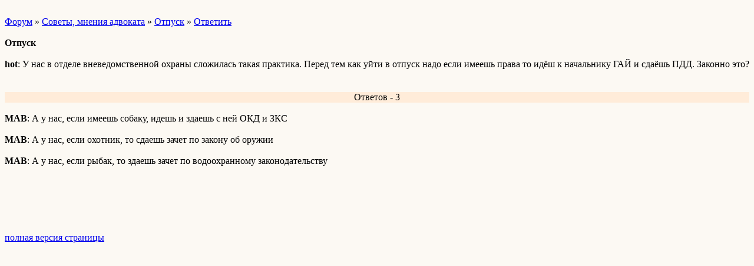

--- FILE ---
content_type: text/html; charset=windows-1251
request_url: http://wap.profpolice.forum24.ru/?1-13-0-00000193-000-0-0-1368552987
body_size: 1141
content:
<html><head><title>Отпуск</title><style>input,textarea{font-family:Verdana;border:1 outset rgb(236,183,104);}</style></head><body bgcolor=#FCF9F3><basefont size=2 face=verdana><div style='padding:10px 0;'></div><a href=/>Форум</a>  » <a href=/?0-13-0>Советы, мнения адвоката</a> » <a href=/?1-13-0-00000193-000-0-0>Отпуск</a>  » <a href=/?46-13-0-00000193-000-0-0>Ответить</a> <br><br><b>Отпуск</b><br><br><b>hot</b>: У нас в отделе вневедомственной охраны сложилась такая практика. Перед тем как уйти в отпуск надо если имеешь права то идёш к начальнику ГАЙ и сдаёшь ПДД. Законно это?<br><div style='padding:10px 0;'></div><br><div align=center style='background-color:#FFECD9'>Ответов - 3</div><br><b>МАВ</b>: А у нас, если имеешь собаку, идешь и здаешь с ней ОКД и ЗКС  <br><br><b>МАВ</b>: А у нас, если охотник, то сдаешь зачет по закону об оружии  <br><br><b>МАВ</b>: А у нас, если рыбак, то здаешь зачет по водоохранному законодательству  <br><br><div style='padding:10px 0;'></div><br><div style='padding:10px 0;'><!--<noindex>--><div class='stargate' style='max-height:300px; overflow:hidden;'><!-- Yandex.RTB R-A-515015-5 -->
<div id="yandex_rtb_R-A-515015-5"></div>
<script type="text/javascript">
    (function(w, d, n, s, t) {
        w[n] = w[n] || [];
        w[n].push(function() {
            Ya.Context.AdvManager.render({
                blockId: "R-A-515015-5",
                renderTo: "yandex_rtb_R-A-515015-5",
                async: true
            });
        });
        t = d.getElementsByTagName("script")[0];
        s = d.createElement("script");
        s.type = "text/javascript";
        s.src = "//an.yandex.ru/system/context.js";
        s.async = true;
        t.parentNode.insertBefore(s, t);
    })(this, this.document, "yandexContextAsyncCallbacks");
</script></div><!--</noindex>--></div><br><br><a href=https://profpolice.forum24.ru/?1-13-0-00000193-000-0-0-1368552987 rel='nofollow'>полная версия страницы</a><br><br></body></html>